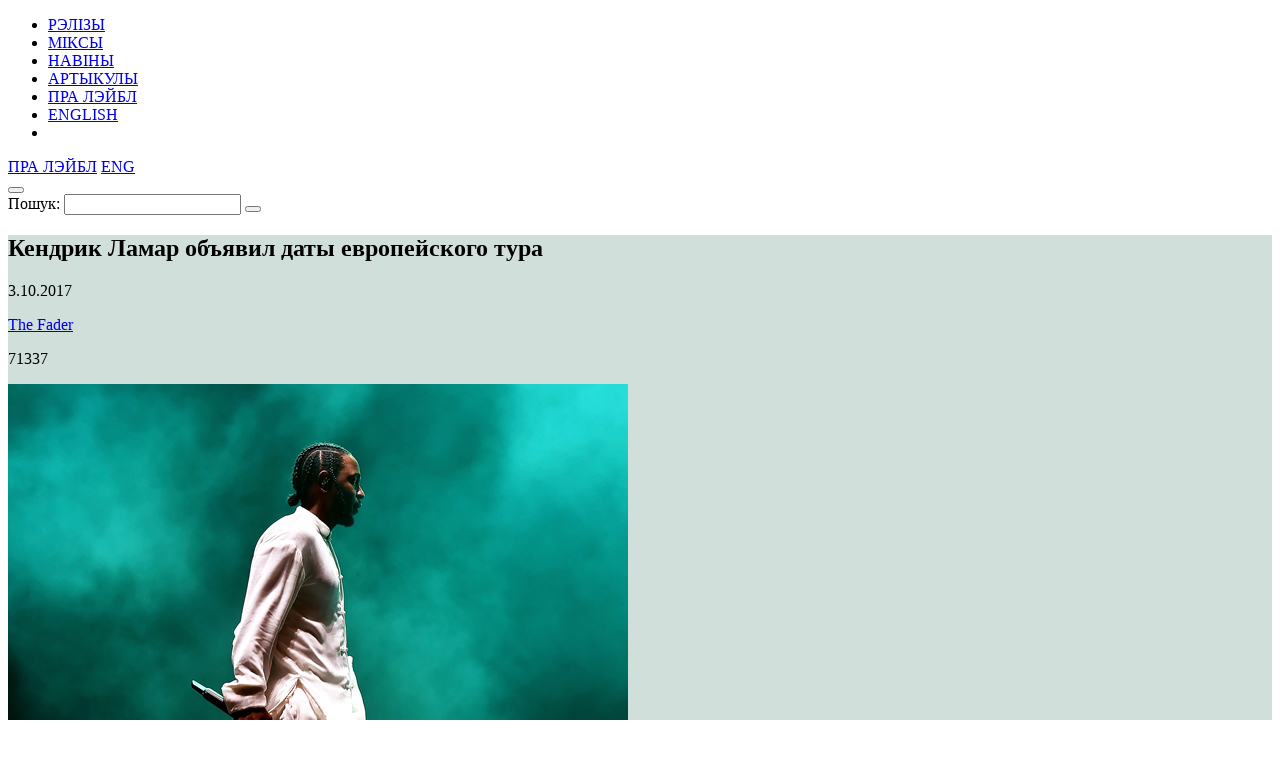

--- FILE ---
content_type: text/html; charset=UTF-8
request_url: https://34mag.net/piarshak/news/kendrick-europe-tour/p/7
body_size: 7785
content:
<!DOCTYPE html>
<html lang="be">
<head>
    <meta charset="utf-8">
    <meta name="viewport" content="width=device-width, initial-scale=1">

    
<!-- Global site tag (gtag.js) - Google Analytics -->
<script async src="https://www.googletagmanager.com/gtag/js?id=UA-9908305-1"></script>
<script>
    window.dataLayer = window.dataLayer || [];
    function gtag(){dataLayer.push(arguments);}
    gtag('js', new Date());

    gtag('config', 'UA-9908305-1');
</script>

    <script>
        window._io_config = window._io_config || {};
        window._io_config['0.2.0'] = window._io_config['0.2.0'] || [];
        window._io_config['0.2.0'].push({'page_url':'https\x3A\x2F\x2F34mag.net\x2Fpiarshak\x2Fnews\x2Fkendrick\x2Deurope\x2Dtour','page_title':'\u041A\u0435\u043D\u0434\u0440\u0438\u043A\x20\u041B\u0430\u043C\u0430\u0440\x20\u043E\u0431\u044A\u044F\u0432\u0438\u043B\x20\u0434\u0430\u0442\u044B\x20\u0435\u0432\u0440\u043E\u043F\u0435\u0439\u0441\u043A\u043E\u0433\u043E\x20\u0442\u0443\u0440\u0430','page_type':'article','page_language':'be'});

        (function(d, s, id){
            var js, fjs = d.getElementsByTagName(s)[0];
            if (d.getElementById(id)) {return;}
            js = d.createElement(s); js.id = id; js.async = true;
            js.src = 'https://cdn.onthe.io/io.js/8f9DcFpmmLH5';
            fjs.parentNode.insertBefore(js, fjs);
        }(document, 'script', 'io-cdnjs'));
    </script>

    <meta name="description" content="Sit down, bi*ch! Bye tickets!" />
<meta name="keywords" content="Кендрик Ламар, Kendrick Lamar, DAMN, James Blake" />
<link rel="icon" type="image/vnd.microsoft.icon" href="/piarshak/favicon.ico" />
<link rel="stylesheet" type="text/css" href="https://fonts.googleapis.com/css?family=PT+Serif:400,400i,700,700i|Roboto+Condensed:400,400i,700,700i&amp;subset=cyrillic" />
<link rel="stylesheet" type="text/css" href="/piarshak/themes/piarshak/css/fonts.css?v=1676303058" />
<link rel="stylesheet" type="text/css" href="/piarshak/themes/piarshak/css/vendor.css?v=1676303058" />
<link rel="stylesheet" type="text/css" href="/piarshak/themes/piarshak/css/main.css?v=1676303058" />
<style type="text/css">
/*<![CDATA[*/
main{background-color: #d1dfda !important}.post-body,.simple-title{background:none}
/*]]>*/
</style>
<title>Кендрик Ламар объявил даты европейского тура (обновлено)</title>

    <meta name="twitter:card" content="summary_large_image">
    <meta name="twitter:site" content="@34magnet">
    <meta name="twitter:title" content="Кендрик Ламар объявил даты европейского тура (обновлено)">
    <meta name="twitter:description" content="Sit down, bi*ch! Bye tickets!">
    <meta name="twitter:image" content="https://34mag.net/piarshak/media/posts/59d3acd9c8148-kendrick1200.jpg">
    <meta property="og:image" content="https://34mag.net/piarshak/media/posts/59d3acd9c8148-kendrick1200.jpg">
    <meta property="og:title" content="Кендрик Ламар объявил даты европейского тура (обновлено)">
    <meta property="og:url" content="https://34mag.net/piarshak/news/kendrick-europe-tour/p/7">
    <meta property="og:description" content="Sit down, bi*ch! Bye tickets!">

    <script src="https://yastatic.net/pcode/adfox/loader.js" crossorigin="anonymous"></script>

</head>
<body class="inner-page news-inner content-bg">

<div id="wrapper">
    <div class="top-wide-b"><!--AdFox START-->
<!--dsail-Minsk-->
<!--Площадка: EAV - 34travel.me - 100%х250 / EAV - 34travel.me - 100%х250 / EAV - 34travel.me - 100%х250-->
<!--Категория: <не задана>-->
<!--Тип баннера: Перетяжка 100%-->
<div id="adfox_158089575623211496"></div>
<script>
    window.Ya.adfoxCode.create({
        ownerId: 239538,
        containerId: 'adfox_158089575623211496',
        params: {
            p1: 'ciuuy',
            p2: 'y'

        }
    });
</script>
</div>    <header>
        <div class="container">
            <div id="menu-toggle-wrapper">
                <div id="menu-toggle-top"></div>
                <div id="menu-toggle"></div>
                <div id="menu-toggle-bottom"></div>
            </div>

            <a href="/piarshak/" class="logo"></a>

            <nav>
    <ul id="yw3">
<li><a href="/piarshak/releases">РЭЛІЗЫ</a></li>
<li><a href="/piarshak/mixes">МІКСЫ</a></li>
<li class="active"><a href="/piarshak/news">НАВІНЫ</a></li>
<li><a href="/piarshak/articles">АРТЫКУЛЫ</a></li>
<li class="hide-desktop"><a href="/piarshak/page/about">ПРА ЛЭЙБЛ</a></li>
<li class="hide-desktop"><a href="/piarshak/releases/en">ENGLISH</a></li>
<li class="hide-desktop"><a class="link-mag" href="/"></a></li>
</ul></nav>

            <div class="right-control">
                <a href="/piarshak/page/about">ПРА ЛЭЙБЛ</a>                                                            <a href="/piarshak/releases/en">ENG</a>
                                    
                <div class="open-player"><a href="/piarshak/site/player" class="open-player-btn"></a></div>

                <div class="search">
                    <button type="button" class="open-search"></button>
                    <form action="/piarshak/search" method="get">
                        <label for="search_text">Пошук:</label>
                        <input type="text" name="text" id="search_text" value="" placeholder="" required>
                        <button type="submit"></button>
                        <span class="close"></span>
                    </form>
                </div>

                <a href="/" class="link-mag"></a>
            </div>
        </div>
    </header>

    <main>
    <div class="simple-title">
    <div class="post-descr">
        <h2 class="post-title" data-title-be="Кендрик Ламар объявил даты европейского тура" data-title-ru="" data-title-en="">Кендрик Ламар объявил даты европейского тура</h2>
        <div class="post-meta-box">
            <p class="date"><time datetime="2017-10-03T12:00:00+03:00">3.10.2017</time></p>
                            <p class="link"><a href="http://www.thefader.com/2017/10/02/kendrick-lamar-damn-european-tour" target="_blank">The Fader</a></p>
                        <div class="meta">
                <p class="views">71337</p>
                            </div>
        </div>
                    <div class="title-img clearfix">
                                    <img src="/piarshak/media/posts/59d3ab4d80d1a-kendrick620.jpg" alt="Кендрик Ламар объявил даты европейского тура">
                                <div class="banner">
                    <!--AdFox START-->
<!--dsail-Minsk-->
<!--Площадка: EAV - 34travel.me - 240х400 / EAV - 34travel.me - 240х400 / EAV - 34travel.me - 240х400-->
<!--Категория: <не задана>-->
<!--Тип баннера: 240*400_this-->
<div id="adfox_158089602677612300"></div>
<script>
    window.Ya.adfoxCode.createAdaptive({
        ownerId: 239538,
        containerId: 'adfox_158089602677612300',
        params: {
            p1: 'ciuux',
            p2: 'fgou'

        }
    }, ['desktop', 'tablet'], {
        tabletWidth: 1024,
        phoneWidth: 540,
        isAutoReloads: false
    });
</script>
<!--AdFox START-->
<!--dsail-Minsk-->
<!--Площадка: EAV - 34travel.me - 300х250 640x1000 / EAV - 34travel.me - 300х250 640x1000 / EAV - 34travel.me - 300х250 640x1000-->
<!--Категория: <не задана>-->
<!--Тип баннера: 640*1000-->
<div id="adfox_158089638573323757"></div>
<script>
    window.Ya.adfoxCode.createAdaptive({
        ownerId: 239538,
        containerId: 'adfox_158089638573323757',
        params: {
            p1: 'ciuvb',
            p2: 'fork'

        }
    }, ['phone'], {
        tabletWidth: 1024,
        phoneWidth: 540,
        isAutoReloads: false
    });
</script>
                </div>
            </div>
            </div>
</div>

    <div class="post-body" data-io-article-url="https://34mag.net/piarshak/news/kendrick-europe-tour">
        <div class="container">

            <p><strong>Европейский тур в поддержку альбома «DAMN.» начнется в феврале 2018 года. Помогать Ламару будет известный британский музыкант Джеймс Блэйк.</strong></p>

<p>Если бы тур уже не назывался «DAMN.», его следовало бы назвать «Снова в обход СНГ». Кендрик и его команда проедутся с концертами по Ирландии, Британии, Франции, Скандинавии, Германии, Голландии&nbsp;и Бельгии. Так что, если у тебя есть желание потрясти головой под живое исполнение «Humble» – можешь съездить в условный Лондон, где «король западного побережья», два дня подряд будет играть в огромной 20-тысячной О2 Arena. Информация о билетах совсем скоро появится на <a href="http://www.kendricklamar.com/" target="_blank">официальном сайте</a> исполнителя. Советуем не затягивать: <a href="https://www.songkick.com/artists/3277856-kendrick-lamar/calendar" target="_blank">билеты на шоу Кендрика</a> выкупаются за считанные часы.</p>

<p>&nbsp;</p>

<blockquote class="instagram-media" data-instgrm-version="7" style=" background:#FFF; border:0; border-radius:3px; box-shadow:0 0 1px 0 rgba(0,0,0,0.5),0 1px 10px 0 rgba(0,0,0,0.15); margin: 1px; max-width:658px; padding:0; width:99.375%; width:-webkit-calc(100% - 2px); width:calc(100% - 2px);">
<div style="padding:8px">
<div style="background:#f8f8f8; line-height:0; margin-top:40px; padding:50.0% 0; text-align:center; width:100%">
<div style="background:url(data:image/png; display:block; height:44px; position:relative; top:-22px; width:44px">&nbsp;</div>
</div>

<p style="color:#c9c8cd; font-family:Arial,sans-serif; font-size:14px; line-height:17px; margin-bottom:0; margin-top:8px; overflow:hidden; padding:8px 0 7px; text-align:center; text-overflow:ellipsis; white-space:nowrap"><a href="https://www.instagram.com/p/BZvCoabHlgC/" style=" color:#c9c8cd; font-family:Arial,sans-serif; font-size:14px; font-style:normal; font-weight:normal; line-height:17px; text-decoration:none;" target="_blank">Публикация от Kendrick Lamar (@kendricklamar)</a> <time datetime="2017-10-02T06:08:24+00:00" style=" font-family:Arial,sans-serif; font-size:14px; line-height:17px;">Окт 1 2017 в 11:08 PDT</time></p>
</div>
</blockquote>
<script async defer src="//platform.instagram.com/en_US/embeds.js"></script>

<p>&nbsp;</p>

<p><strong>UPD:</strong> Из-за высокого спроса на билеты Кендрик добавил несколько выступлений в европейский тур. Дополнительные концерты пройдут в Лондоне (20 февраля) и Париже (26 февраля). Продажа билетов на новые выступления стартует 13 октября.</p>

<p style="text-align:center"><span style="font-size:14px"><em><span style="color:#999999">Фото - </span><span class="_r3"><a class="_ZR irc_hol i3724" data-noload="" data-ved="0ahUKEwjK0LPd3tTWAhWGHpoKHUZABsYQjB0IBg" href="http://www.billboard.com/articles/columns/hip-hop/7760575/kendrick-lamar-damn-religious-themes-review" jsaction="mousedown:irc.rl;keydown:irc.rlk" rel="noopener" tabindex="0" target="_blank"><span style="color:#999999"><span class="irc_ho" dir="ltr">Billboard</span></span></a></span></em></span></p>

            

<div class="share-bottom">
    <div class="label">
        <p>ПАДЗЯЛІЦЦА:</p>
    </div>
    <div class="share-box">
        <div class="social-likes social-likes_notext" data-url="https://34mag.net/piarshak/news/kendrick-europe-tour" data-title="Кендрик Ламар объявил даты европейского тура">
            <div class="facebook" title="Падзяліцца ссылкай у Фейсбуку"></div>
            <div class="twitter" title="Падзяліцца ссылкай у Твітніцы"></div>
            <div class="vkontakte" title="Падзяліцца ссылкай у ВКантакце"></div>
        </div>
    </div>
    <div class="meta">
        <p class="views">71337</p>
            </div>
</div>
        </div>
    </div>

    <div class="recommended-news">
    <div class="container">
        <div class="news-list">
            <div class="news">
    <a href="https://34mag.net/piarshak/news/krope">
        <img src="/piarshak/media/posts/6967c9f04d339-600.jpg" alt="Даследчык традыцыйнай музыкі Антон Анішчанка анансаваў тур">        <p>
            <time datetime="2026-01-14T10:00:00+03:00">14.01.2026</time>
            Даследчык традыцыйнай музыкі Антон Анішчанка анансаваў тур        </p>
    </a>
</div>
<div class="news">
    <a href="https://34mag.net/piarshak/news/lera-yaskevich-horoshiy-doctor">
        <img src="/piarshak/media/posts/5f636d8d1d8d0-new-yask-1.jpg" alt="Лера Яскевич выпустила клип «Хороший доктор»">        <p>
            <time datetime="2020-09-17T17:05:00+03:00">17.09.2020</time>
            Лера Яскевич выпустила клип «Хороший доктор»        </p>
    </a>
</div>
<div class="news">
    <a href="https://34mag.net/piarshak/news/lera-yaskevich-mesyac">
        <img src="/piarshak/media/posts/5d72569710840-440-yaskevichlera.jpg" alt="Лера Яскевич представила песню «Месяц»">        <p>
            <time datetime="2019-09-06T15:50:00+03:00">6.09.2019</time>
            Лера Яскевич представила песню «Месяц»        </p>
    </a>
</div>
<div class="news">
    <a href="https://34mag.net/piarshak/news/rap-by">
        <img src="/piarshak/media/posts/5b641574a139c-new-rap.jpg" alt="Сайт Rap.by ожил">        <p>
            <time datetime="2018-08-03T12:00:00+03:00">3.08.2018</time>
            Сайт Rap.by ожил        </p>
    </a>
</div>
<div class="news">
    <a href="https://34mag.net/piarshak/news/intelligency-show-me">
        <img src="/piarshak/media/posts/5cb9e29d42434-new-int.jpg" alt="Intelligency презентуют сингл «Show Me»">        <p>
            <time datetime="2019-04-19T18:00:00+03:00">19.04.2019</time>
            Intelligency презентуют сингл «Show Me»        </p>
    </a>
</div>
<div class="news">
    <a href="https://34mag.net/piarshak/news/petlia-pristrastiya-tur-2025">
        <img src="/piarshak/media/posts/6899d0ceb8add-600.jpg" alt="Petlia Pristrastiya едзе ў вялікі тур па Еўропе">        <p>
            <time datetime="2025-08-11T10:00:00+03:00">11.08.2025</time>
            Petlia Pristrastiya едзе ў вялікі тур па Еўропе        </p>
    </a>
</div>
        </div>
    </div>
</div>

    
        <div class="articles-wrap" id="articles_block">
        <div class="container">
            <div class="row post-list">
                <div class="post-small post">
    <a href="https://34mag.net/piarshak/post/kultura-gost">
        <div class="img-wrap">
                            <img src="/piarshak/media/posts/5f293770e7ca6-440gost.jpg" alt="«КУЛЬТУРА.» – «ГОСТ». Премьера на «Першаке»" width="400" height="400">
                    </div>
        <div class="post-meta-box">
                        <div class="meta">
                <p class="views">66644</p>
                            </div>
        </div>
        <div class="post-descr">
            <h3><span>«КУЛЬТУРА.» – «ГОСТ». Премьера на «Першаке»</span></h3>
            <p>Это дебютный сингл и клип новой группы Паши Михалка.</p>
        </div>
    </a>
</div>
<div class="post-small post">
    <a href="https://34mag.net/piarshak/post/shuma-vs-bgtrk">
        <div class="img-wrap">
                            <img src="/piarshak/media/posts/5f1aa4eb977a8-440-r.jpg" alt="Что не так с позицией «Белтелерадиокомпании» в конфликте с Shuma" width="400" height="400">
                    </div>
        <div class="post-meta-box">
                        <div class="meta">
                <p class="views">62034</p>
                            </div>
        </div>
        <div class="post-descr">
            <h3><span>Что не так с позицией «Белтелерадиокомпании» в конфликте с Shuma</span></h3>
            <p>Переводим законы на человеческий язык и отвечаем, кто прав с юридической точки зрения.</p>
        </div>
    </a>
</div>
<div class="post-small post">
    <a href="https://34mag.net/piarshak/post/spokoynyy-playlist">
        <div class="img-wrap">
                            <img src="/piarshak/media/posts/5f11b313eaafe-440-relax.jpg" alt="10 песен и 1 альбом, чтобы перевести дух" width="400" height="400">
                    </div>
        <div class="post-meta-box">
                        <div class="meta">
                <p class="views">65881</p>
                            </div>
        </div>
        <div class="post-descr">
            <h3><span>10 песен и 1 альбом, чтобы перевести дух</span></h3>
            <p>Советуем хорошую музыку, чтобы очистить голову.</p>
        </div>
    </a>
</div>
<div class="post-small post">
    <a href="https://34mag.net/piarshak/post/top-10-belarusov-na-spotify">
        <div class="img-wrap">
                            <img src="/piarshak/media/posts/5f10712e87a69-440-spoty.jpg" alt="Топ-10 беларусов на Spotify" width="400" height="400">
                    </div>
        <div class="post-meta-box">
                        <div class="meta">
                <p class="views">71341</p>
                            </div>
        </div>
        <div class="post-descr">
            <h3><span>Топ-10 беларусов на Spotify</span></h3>
            <p>Первое место может тебя удивить. Потому что на нем не Макс Корж!</p>
        </div>
    </a>
</div>
<div class="post-small post">
    <a href="https://34mag.net/piarshak/post/june-2020-singles">
        <div class="img-wrap">
                            <img src="/piarshak/media/posts/5efdfac0d142b-440-sing.jpg" alt="12 лучших песен июня" width="400" height="400">
                    </div>
        <div class="post-meta-box">
                        <div class="meta">
                <p class="views">94658</p>
                            </div>
        </div>
        <div class="post-descr">
            <h3><span>12 лучших песен июня</span></h3>
            <p>Беларусы поют о важном, Feduk записал главную песню лета, Arca – это любовь!</p>
        </div>
    </a>
</div>
<div class="post-small post">
    <a href="https://34mag.net/piarshak/post/ableton-school-2">
        <div class="img-wrap">
                            <img src="/piarshak/media/posts/5ef4a59366f29-440-abl.jpg" alt="Неизданная музыка учеников Ableton School, часть 2" width="400" height="400">
                    </div>
        <div class="post-meta-box">
                        <div class="meta">
                <p class="views">66155</p>
                            </div>
        </div>
        <div class="post-descr">
            <h3><span>Неизданная музыка учеников Ableton School, часть 2</span></h3>
            <p>«Домашки» Ableton School, которые хочется послушать здесь и сейчас.</p>
        </div>
    </a>
</div>
<div class="post-small post">
    <a href="https://34mag.net/piarshak/post/may-2020-singles">
        <div class="img-wrap">
                            <img src="/piarshak/media/posts/5eda4d938ec46-440-singl1.jpg" alt="12 главных песен мая" width="400" height="400">
                    </div>
        <div class="post-meta-box">
                        <div class="meta">
                <p class="views">67155</p>
                            </div>
        </div>
        <div class="post-descr">
            <h3><span>12 главных песен мая</span></h3>
            <p>Рэп, неофламенко и немного протестных настроений.</p>
        </div>
    </a>
</div>
<div class="post-small post">
    <a href="https://34mag.net/piarshak/post/covid-fests-2020">
        <div class="img-wrap">
                            <img src="/piarshak/media/posts/5ebc0cedbd712-440-sprava.jpg" alt="Что будет с беларусскими фестивалями летом-2020?" width="400" height="400">
                    </div>
        <div class="post-meta-box">
                        <div class="meta">
                <p class="views">64156</p>
                            </div>
        </div>
        <div class="post-descr">
            <h3><span>Что будет с беларусскими фестивалями летом-2020?</span></h3>
            <p>Большинство мировых музыкальных фестивалей уже отменились или перенеслись на другие даты. А у нас?</p>
        </div>
    </a>
</div>
<div class="post-small post">
    <a href="https://34mag.net/piarshak/post/milky-jerry">
        <div class="img-wrap">
                            <img src="/piarshak/media/posts/5ecebe4b9f860-440.jpg" alt="Этому городу нужен злодей. История организатора вечеринок Milky Jerry" width="400" height="400">
                    </div>
        <div class="post-meta-box">
            <p class="category">Iнтэрв’ю</p>            <div class="meta">
                <p class="views">83530</p>
                            </div>
        </div>
        <div class="post-descr">
            <h3><span>Этому городу нужен злодей. История организатора вечеринок Milky Jerry</span></h3>
            <p>О Beverly Pills и конфликтах с другими тусовками, о необходимом эпатаже и минских вечеринках.</p>
        </div>
    </a>
</div>
            </div>
            <div class="pager pager-desktop">
    <ul id="yw0"><li class="prev"><a href="/piarshak/news/kendrick-europe-tour/p/6"></a></li>
<li><a href="/piarshak/news/kendrick-europe-tour">1</a></li>
<li><span>...</span></li>
<li><a href="/piarshak/news/kendrick-europe-tour/p/4">4</a></li>
<li><a href="/piarshak/news/kendrick-europe-tour/p/5">5</a></li>
<li><a href="/piarshak/news/kendrick-europe-tour/p/6">6</a></li>
<li class="current"><span>7</span></li>
<li><a href="/piarshak/news/kendrick-europe-tour/p/8">8</a></li>
<li><a href="/piarshak/news/kendrick-europe-tour/p/9">9</a></li>
<li><a href="/piarshak/news/kendrick-europe-tour/p/10">10</a></li>
<li><span>...</span></li>
<li><a href="/piarshak/news/kendrick-europe-tour/p/51">51</a></li>
<li class="next"><a href="/piarshak/news/kendrick-europe-tour/p/8"></a></li></ul></div>
<div class="pager pager-tablet">
    <ul id="yw1"><li class="prev"><a href="/piarshak/news/kendrick-europe-tour/p/6"></a></li>
<li><a href="/piarshak/news/kendrick-europe-tour/p/5">5</a></li>
<li><a href="/piarshak/news/kendrick-europe-tour/p/6">6</a></li>
<li class="current"><span>7</span></li>
<li><a href="/piarshak/news/kendrick-europe-tour/p/8">8</a></li>
<li><a href="/piarshak/news/kendrick-europe-tour/p/9">9</a></li>
<li class="next"><a href="/piarshak/news/kendrick-europe-tour/p/8"></a></li></ul></div>
<div class="pager pager-mob">
    <ul id="yw2"><li class="prev"><a href="/piarshak/news/kendrick-europe-tour/p/6"></a></li>
<li><a href="/piarshak/news/kendrick-europe-tour/p/6">6</a></li>
<li class="current"><span>7</span></li>
<li><a href="/piarshak/news/kendrick-europe-tour/p/8">8</a></li>
<li class="next"><a href="/piarshak/news/kendrick-europe-tour/p/8"></a></li></ul></div>
        </div>
    </div>
    
</main>
    <div id="indent"></div>
</div>

<footer>
    <div class="container clearfix">
        <div class="social">
            <ul>
    <li><a href="https://www.facebook.com/34mag.net" class="icon-facebook" target="_blank"></a></li>
    <li><a href="https://twitter.com/34magnet" class="icon-twitter" target="_blank"></a></li>
    <li><a href="https://www.instagram.com/34magnet" class="icon-instagram" target="_blank"></a></li>
    <li><a href="https://vk.com/34mag_net" class="icon-vkontakte" target="_blank"></a></li>
    <li><a href="https://34mag.net/piarshak/feed" class="icon-rss" target="_blank"></a></li>
</ul>        </div>
        <a href="/piarshak/" class="logo"></a>
        <div class="f-nav">
            <ul>
    <li><a href="https://34mag.net/static/about_us">Пра нас</a></li>
    <li><a href="https://34mag.net/static/contacts">Кантакты</a></li>
    <li><a href="https://34mag.net/static/advertisement">Рэкламадаўцам</a></li>
    <li><a href="https://34mag.net/static/disclaimer">Прававая інфармацыя</a></li>
</ul>            <p class="email">E-mail: <a href="mailto:34popis@gmail.com">34popis@gmail.com</a></p>
<div class="add-mail">
    <p><a href="mailto:34afisha@gmail.com">34afisha@gmail.com</a> - Па пытаннях размяшчэння афішы</p>
    <p><a href="mailto:34editors@gmail.com ">34editors@gmail.com</a> - Калі ты хочаш рабіць 34mag разам з намі</p>
    <p><a href="mailto:34editors@gmail.com">34editors@gmail.com</a> - Калі ты музыка і хочаш выдацца на Першаку</p>
</div>
<p>Выкарыстанне матэрыялаў 34mag.net магчыма толькі з пісьмовага дазволу рэдакцыі.</p>
<p>Актыўная спасылка на старонку 34mag.net, якая ўтрымлівае арыгінал публікацыі, абавязковая.</p>
<p>Сайт можа ўтрымліваць кантэнт, не прызначаны для прагляду асобаў, малодшых за 16 гадоў.</p>        </div>
    </div>
</footer>


<!-- Yandex.Metrika counter -->
<script type="text/javascript" >
    (function (d, w, c) {
        (w[c] = w[c] || []).push(function() {
            try {
                w.yaCounter23637166 = new Ya.Metrika({
                    id:23637166,
                    clickmap:true,
                    trackLinks:true,
                    accurateTrackBounce:true,
                    webvisor:true
                });
            } catch(e) { }
        });

        var n = d.getElementsByTagName("script")[0],
            s = d.createElement("script"),
            f = function () { n.parentNode.insertBefore(s, n); };
        s.type = "text/javascript";
        s.async = true;
        s.src = "https://cdn.jsdelivr.net/npm/yandex-metrica-watch/watch.js";

        if (w.opera == "[object Opera]") {
            d.addEventListener("DOMContentLoaded", f, false);
        } else { f(); }
    })(document, window, "yandex_metrika_callbacks");
</script>
<noscript><div><img src="https://mc.yandex.ru/watch/23637166" style="position:absolute; left:-9999px;" alt="" /></div></noscript>
<!-- /Yandex.Metrika counter -->

<script type="text/javascript" src="/piarshak/assets/fd96e85e/jquery-2.2.4.min.js"></script>
<script type="text/javascript" src="/piarshak/themes/piarshak/js/social-likes.min.js?v=1676303058"></script>
<script type="text/javascript" src="/piarshak/themes/piarshak/js/posts.js?v=1676303058"></script>
<script type="text/javascript" src="/piarshak/themes/piarshak/js/modernizr-custom.js?v=1676303058"></script>
<script type="text/javascript" src="/piarshak/themes/piarshak/js/vendor.min.js?v=1676303058"></script>
<script type="text/javascript" src="/piarshak/themes/piarshak/js/main.js?v=1676303058"></script>
</body>
</html>
